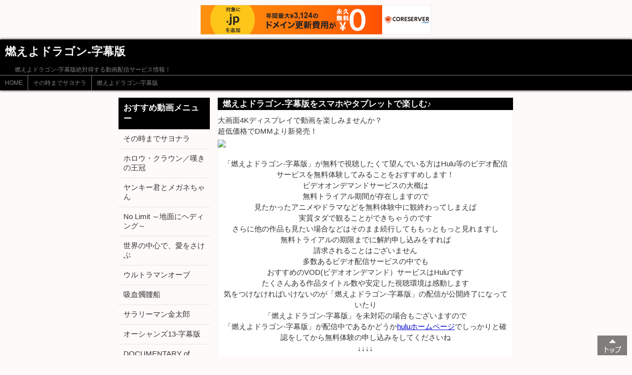

--- FILE ---
content_type: text/html
request_url: http://superstar.s137.xrea.com/cinema11/page46.html
body_size: 4090
content:
<!DOCTYPE html>
<html lang="ja">
<head>
<meta charset="UTF-8">
<title>燃えよドラゴン-字幕版-無料動画サイト情報</title>
<meta name="viewport" content="width=device-width,initial-scale=1.0,user-scalable=yes,maximum-scale=3.0" >
<meta name="description" content="燃えよドラゴン-字幕版絶対得する動画配信サービス情報！">
<meta name="keywords" content="燃えよドラゴン-字幕版,無料動画,動画,映画,アニメ,ネット配信">
<link media="screen" href="../style.css" rel="stylesheet">

<script type="text/javascript" charset="UTF-8" src="//cache1.value-domain.com/xrea_header.js" async="async"></script>
</head>
<body>

<!-- ヘッダー部分 -->
<header>
	<h1>燃えよドラゴン-字幕版</h1>
	<p>燃えよドラゴン-字幕版絶対得する動画配信サービス情報！</p>
	<!-- パンくずリスト -->
	<nav id="pan">
		<ul>
			<li><a href="../index.html">HOME</a></li><li><a href="../cinema11/index.html">その時までサヨナラ</a></li><li><a href="page46.html">燃えよドラゴン-字幕版</a></li>
		</ul>
	</nav>
	<!-- /パンくずリスト -->
</header>
<!-- /ヘッダー部分 -->

<div id="container">
<!-- メイン -->
<section id="main">
	<article>
		<h2>燃えよドラゴン-字幕版をスマホやタブレットで楽しむ♪</h2>
大画面4Kディスプレイで動画を楽しみませんか？<br />
超低価格でDMMより新発売！<br />
<a href="http://usedcar.wazze.info/car/4k2" rel="nofollow" target="_blank"><img src="http://usedcar.wazze.info/car/4k2_img"></a><br/><br />

		<p class="center">「燃えよドラゴン-字幕版」が無料で視聴したくて望んでいる方はHulu等のビデオ配信サービスを無料体験してみることをおすすめします！<br />ビデオオンデマンドサービスの大概は<br />無料トライアル期間が存在しますので<br />見たかったアニメやドラマなどを無料体験中に観終わってしまえば<br />実質タダで観ることができちゃうのです<br />さらに他の作品も見たい場合などはそのまま続行してももっともっと見れますし<br />無料トライアルの期限までに解約申し込みをすれば<br />請求されることはございません<br />多数あるビデオ配信サービスの中でも<br />おすすめのVOD(ビデオオンデマンド）サービスはHuluです<br />たくさんある作品タイトル数や安定した視聴環境は感動します<br />気をつけなければいけないのが「燃えよドラゴン-字幕版」の配信が公開終了になっていたり<br />「燃えよドラゴン-字幕版」を未対応の場合もございますので<br />「燃えよドラゴン-字幕版」が配信中であるかどうか<a href="http://usedcar.wazze.info/car/hulu">huluホームページ</a>でしっかりと確認をしてから無料体験の申し込みをしてくださいね<br />↓↓↓↓<br /><a href="http://usedcar.wazze.info/car/hulu"><img src="http://usedcar.wazze.info/car/hulu_img"></a><br />無料トライアル期間を有効に活用して一挙に映画やドラマなどのたくさんの回があるものなどを観たりするってことなどもできますよね！仮にHuluで「燃えよドラゴン-字幕版」が見つからなかったら<br /><a href="http://usedcar.wazze.info/car/unext">U-NEXT公式トップページ</a>にあるかもしれませんので探してみてくさい<br />このサービスもフリーのトライアル期間が人気ですのでおすすめです<br />↓↓↓<br /><a href="http://usedcar.wazze.info/car/unext"><img src="http://usedcar.wazze.info/car/unext_img"></a></p>
<hr />
<span class="fpx_110">※紹介している作品は、2017年01月時点の情報です
<span class="red"> 現在は配信終了している場合もあります</span>ので
詳細は必ず<a href="http://usedcar.wazze.info/car/hulu" rel="nofollow" target="_blank">Huluの公式ホームページ</a>にてご確認ください</span><br /> 
<hr />
<span class="fpx_110">※U-NEXTの場合、配信作品によっては登録後<br />見放題の作品と
<span class="red">ポイントが必要な作品がございます</span>ので
詳細は<a href="http://usedcar.wazze.info/car/unext" rel="nofollow" target="_blank">必ずU-NEXTの公式ホームページ</a>にて必ずご確認してから登録してください</span><br /> 


	</article>

	<article>
	<h2>その他　注目の動画配信サービス</h2>
	【フジテレビオンデマンド】<br />
<a href="http://usedcar.wazze.info/car/fod" rel="nofollow" target="_blank"><img src="http://usedcar.wazze.info/car/fod_img"></a><br />
◆◆フジテレビの定額見放題サービス「FODプレミアム」！！◆◆<br />
過去にフジテレビが制作したドラマや、バラエティ番組はもちろんのこと、アニメや映画など、数多くの対象作品が見放題となるサービスです。TVで放送中の最新ドラマも加わり、対象作品が今後も続々追加予定！！
さらに会員特典として登録者には人気雑誌70誌以上が読み放題！<br />
→<a href="http://usedcar.wazze.info/car/fod" rel="nofollow" target="_blank">フジテレビオンデマンド詳細</a>
	</article>



	<article>
	<h2>話題沸騰中！ドラマ・映画</h2>
	<ul>
<li><a href="../cinema1/index.html">ぐるぐるスクール</a></li>
<li><a href="../cinema2/index.html">アメリカお宝鑑定団 ポーン・スターズ</a></li>
<li><a href="../cinema3/index.html">おかあさんといっしょ ポコポッテイト</a></li>
<li><a href="../cinema4/index.html">怪談新耳袋 殴り込み! 劇場版 関東編</a></li>
<li><a href="../cinema5/index.html">サーティーン／13 誘拐事件ファイル</a></li>
<li><a href="../cinema6/index.html">シャドウハンター-字幕版</a></li>
<li><a href="../cinema7/index.html">愛の讃歌</a></li>
<li><a href="../cinema8/index.html">彗星探査機ディープインパクト</a></li>
<li><a href="../cinema9/index.html">かあちゃん</a></li>
<li><a href="../cinema10/index.html">ハチ公物語</a></li>
<li><a href="../cinema11/index.html">その時までサヨナラ</a></li>

	</ul>
<br>

	</article>
	<article>
	<h2>ネット配信動画をさらにチェック！</h2>
	<ul>
		<li><a href="http://fonfon998.webcrow.jp/movie29/page33.html">キューティ・ブロンド／ハッピーMAX-日本語吹替版の無料動画</a></li>
		<li><a href="http://suiyoubi.webcrow.jp/eiga5/page42.html">この世の外へ クラブ進駐軍の無料動画</a></li>

	</ul>

	</article>


</section>
<!-- /メイン-->

<!-- メニュー -->
<nav id="menu">
	<h2>おすすめ動画メニュー</h2>
	<ul>
<li><a href="index.html">その時までサヨナラ</a></li>
<li><a href="page1.html">ホロウ・クラウン／嘆きの王冠</a></li>
<li><a href="page2.html">ヤンキー君とメガネちゃん</a></li>
<li><a href="page3.html">No Limit ～地面にヘディング～</a></li>
<li><a href="page4.html">世界の中心で、愛をさけぶ</a></li>
<li><a href="page5.html">ウルトラマンオーブ</a></li>
<li><a href="page6.html">吸血髑髏船</a></li>
<li><a href="page7.html">サラリーマン金太郎</a></li>
<li><a href="page8.html">オーシャンズ13-字幕版</a></li>
<li><a href="page9.html">DOCUMENTARY of AKB48 NO FLOWER WITHOUT RAIN 少女たちは涙の後に何を見る?</a></li>
<li><a href="page10.html">ALL OUT!!</a></li>
<li><a href="page11.html">ちりも積もればロマンス-字幕版</a></li>
<li><a href="page12.html">エージェント・オブ・シールド</a></li>
<li><a href="page13.html">デッドマン・ダウン-字幕版</a></li>
<li><a href="page14.html">ももクロ団 × BOT (ボスにも推され隊)</a></li>
<li><a href="page15.html">醜聞</a></li>
<li><a href="page16.html">白昼の通り魔</a></li>
<li><a href="page17.html">キック・アス-字幕版</a></li>
<li><a href="page18.html">CO 移植コーディネーター</a></li>
<li><a href="page19.html">エジプト ～甦るツタンカーメン～</a></li>
<li><a href="page20.html">テルマ&ルイーズ-字幕版</a></li>
<li><a href="page21.html">完全なる報復-字幕版</a></li>
<li><a href="page22.html">花子の日記</a></li>
<li><a href="page23.html">アザーズ －捕食者－-字幕版</a></li>
<li><a href="page24.html">オーシャンズ11-日本語吹替版</a></li>
<li><a href="page25.html">バッファロー '66-字幕版</a></li>
<li><a href="page26.html">くちびるに歌を</a></li>
<li><a href="page27.html">阿修羅城の瞳</a></li>
<li><a href="page28.html">黙示録 世界が滅びる時</a></li>
<li><a href="page29.html">エンドライド</a></li>
<li><a href="page30.html">人類滅亡 －LIFE AFTER PEOPLE－</a></li>
<li><a href="page31.html">おそ松さん</a></li>
<li><a href="page32.html">愛のコリーダ</a></li>
<li><a href="page33.html">HINOKIO</a></li>
<li><a href="page34.html">シャークネード カテゴリー2-字幕版</a></li>
<li><a href="page35.html">101匹わんちゃん</a></li>
<li><a href="page36.html">悪夢ちゃん</a></li>
<li><a href="page37.html">クライシス・オブ・アメリカ-日本語吹替版</a></li>
<li><a href="page38.html">電人ザボーガー</a></li>
<li><a href="page39.html">8月の家族たち-日本語吹替版</a></li>
<li><a href="page40.html">もしも願いが叶うなら</a></li>
<li><a href="page41.html">好きだ、</a></li>
<li><a href="page42.html">蒼穹のファフナー</a></li>
<li><a href="page43.html">シャークネード-字幕版</a></li>
<li><a href="page44.html">ニュームーン／トワイライト・サーガ-字幕版</a></li>
<li><a href="page45.html">昆虫物語 みなしごハッチ</a></li>
<li><a href="page46.html">燃えよドラゴン-字幕版</a></li>
<li><a href="page47.html">2012-日本語吹替版</a></li>
<li><a href="page48.html">アリスの棘</a></li>
<li><a href="page49.html">妄想代理人</a></li>
<li><a href="page50.html">スター・トーク</a></li>
<li><a href="page51.html">十二人の怒れる男-字幕版</a></li>
<li><a href="page52.html">映画版 マメシバ一郎 フーテンの芝二郎</a></li>
<li><a href="page53.html">ワンピースフィルム ストロングワールド</a></li>
<li><a href="page54.html">家族</a></li>
<li><a href="page55.html">ジンロリアン ～人狼～</a></li>
<li><a href="page56.html">炎のメモリアル-字幕版</a></li>
<li><a href="page57.html">ウォーキング with モンスター：前恐竜時代 巨大生物の誕生</a></li>
<li><a href="page58.html">武神</a></li>
<li><a href="page59.html">仮面ライダー</a></li>
<li><a href="page60.html">ザ・チャレンジ</a></li>

	</ul>
</nav>
<!-- /メニュー -->
</div>

<!-- フッター -->
<footer>
	<p id="copy" class="center">&copy;燃えよドラゴン-字幕版</p>
</footer>
<!-- /フッター -->

<!-- TOPへ戻る -->
<div class="top_scroll">
	<a href="#"><img src="../img/btn_home.png" class="home_img"></a>
</div>
<!-- /TOPへ戻る -->

</body>
</html>



--- FILE ---
content_type: text/css
request_url: http://superstar.s137.xrea.com/style.css
body_size: 121
content:
@charset "UTF-8";

@import url(css/reset.css) screen and (min-width: 769px);
@import url(css/pcstyle.css) screen and (min-width: 769px);
@import url(css/sumastyle.css) screen and (max-width: 768px);
